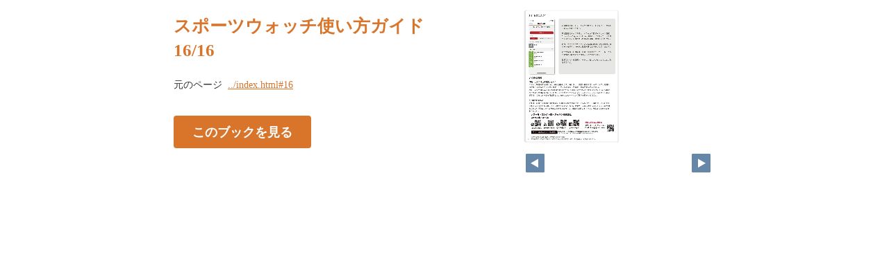

--- FILE ---
content_type: text/xml
request_url: https://www.polar.com/shared/local/ja/book/book.xml?c=1768877964
body_size: 1694
content:
<?xml version="1.0" encoding="utf-8"?>
<setting xmlns:xsi="http://www.w3.org/2001/XMLSchema-instance" xmlns:xsd="http://www.w3.org/2001/XMLSchema" type="Object">
  <flipperVersion type="String">5.0.6</flipperVersion>
  <keycode type="String">RbGmRgbK3LpEJU5ZGaQMZfUmM2BuYB/3R0TSOtTaAkoG6H6xnoH24ptOgvI9aLFZ1v3u3C5se5GMhMW8d1xKKE7h24Yz7T8m5Mey+gegwrM9LOHPt/hQ4k7HqpirIKhq3ry3i5s4smVvy7MSli4zyXoxxmGaSDbYv1cTh9CrKrpmFVA/un6vkC8ngZNuVP3iaKUnTVIUWVUQYdFaATfkWHQhH5gyQa4S7TO63818gViyaepUMtj6dSA8IS1OticovEmLvJ9PisQINrqeluMSEPKwkEC8jdnEZnR8/HcSgxIONWqsXP83x02svlUk4anXCqLviCYEk0jdOhpOglBDer1wXVHk/ASTXEs1rnkxGcMhGdxfT+BngGPpZiopoEJX8adR1Myyxu4=</keycode>
  <publishDate type="String"><![CDATA[2023/05/23 09:33:55]]></publishDate>
  <bookInformation type="Object">
    <bookID type="String"><![CDATA[UFL-BB12D7EC]]></bookID>
    <bookTitle type="String"><![CDATA[スポーツウォッチ使い方ガイド]]></bookTitle>
    <bookComment type="String"><![CDATA[]]></bookComment>
    <total type="Number">16</total>
    <maxMagnification type="Number">4</maxMagnification>
    <bookDirection type="String">r2l</bookDirection>
    <startPageSetting type="Number">1</startPageSetting>
    <allowPrint type="Boolean">true</allowPrint>
    <allowMemo type="Boolean">true</allowMemo>
    <pageWidth type="Number">634</pageWidth>
    <pageHeight type="Number">900</pageHeight>
    <sliceWidth type="Number">400</sliceWidth>
    <sliceHeight type="Number">400</sliceHeight>
    <data type="String"><![CDATA[LHYNAHSYVB2WD,LHYNAHT2JYZ5B,LHYNAHTJERC2F,LHYNAHTR7OET3,LHYNAHTVAR16N,LHYNAHTZQ6XVI,LHYNAHU4AHCZ5,LHYNAHUAFXYPR,LHYNAHUEUFB42,LHYNAIIXF0MOB,LHYNAIJ53U37D,LHYNAIJA0ZJ28,LHYNAIJGBU5LG,LHYNAIJM5DJFP,LHYNAIJTXJZ5G,LHYNAIJXJPUVB]]></data>
    <label type="String"><![CDATA[表紙,2,3,4,5,6,7,8,9,10,11,12,13,14,15,裏表紙]]></label>
    <labelDisplay type="Boolean">false</labelDisplay>
    <shadowDisplay type="Boolean">true</shadowDisplay>
    <thicknessDisplay type="Boolean">true</thicknessDisplay>
    <speed type="String">0.4</speed>
    <sound type="Boolean">true</sound>
  </bookInformation>
  <skinOption htmlSkinType="black">
    <visualIndex label="label" visible="true" init="close" />
    <textIndex label="label" treeOpen="false" visible="true" init="close" />
    <fusenIndex label="label" visible="true" init="close" />
    <textSearch label="label" visible="true" mode="glyph" />
    <pdf visible="true" type="page" />
    <url dispUrl="" visible="true" />
    <embedHtml url="../index.html" visible="true" />
    <help visible="true" />
    <pageIndicate total="0" format="2" visible="true" />
    <textRectangularSelect visible="true" />
    <dynamicSizing visible="true" />
    <twitter tags="" timeline="false" />
    <googleAnalytics visible="false" key="" type="" />
    <sns>
      <twitter visible="true" />
      <mail visible="true" />
      <line visible="false" />
    </sns>
    <contentPasswordHash></contentPasswordHash>
    <printOption multiplePagesPrint="false" />
    <changeMemoVisible visible="false" />
    <weblio visible="false" />
  </skinOption>
  <makeroption>
    <scormScoreType>normal</scormScoreType>
    <isOnlineStorage>false</isOnlineStorage>
  </makeroption>
  <html5setting>
    <language><![CDATA[ja]]></language>
    <flipButton enabled="true" />
    <header enabled="false" bgColor="" target="">
      <url><![CDATA[]]></url>
    </header>
    <fusen>
      <bgColor>
        <color><![CDATA[#ffffff]]></color>
        <color><![CDATA[#fdee74]]></color>
        <color><![CDATA[#fcb4cc]]></color>
        <color><![CDATA[#93ccea]]></color>
        <color><![CDATA[#d7fdcd]]></color>
      </bgColor>
    </fusen>
    <tegaki>
      <penColor>
        <color><![CDATA[#000000]]></color>
        <color><![CDATA[#DD1616]]></color>
        <color><![CDATA[#DDB516]]></color>
        <color><![CDATA[#4AB086]]></color>
        <color><![CDATA[#2D6DDD]]></color>
      </penColor>
      <penThickness>
        <thickness><![CDATA[1]]></thickness>
        <thickness><![CDATA[8]]></thickness>
        <thickness><![CDATA[15]]></thickness>
      </penThickness>
      <penThicknessClass>
        <class><![CDATA[small]]></class>
        <class><![CDATA[medium]]></class>
        <class><![CDATA[large]]></class>
      </penThicknessClass>
    </tegaki>
    <mobile>
      <closeButton type="default" />
      <homepageButton enabled="false" target="_blank">
        <url><![CDATA[https://www.logosware.com/]]></url>
      </homepageButton>
    </mobile>
  </html5setting>
</setting>
